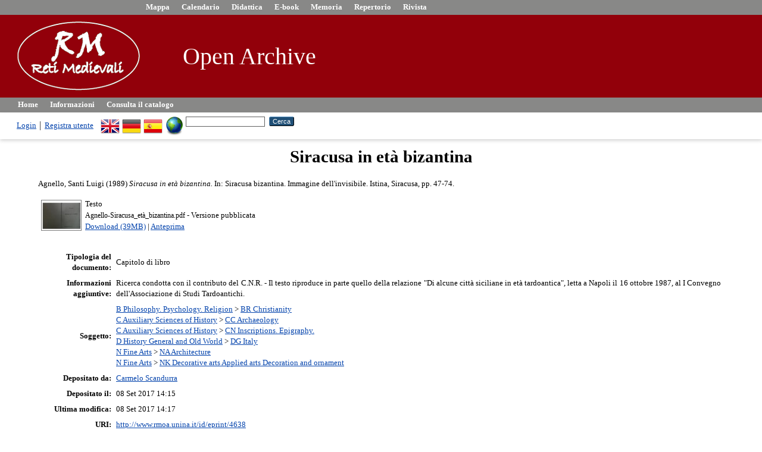

--- FILE ---
content_type: text/html; charset=utf-8
request_url: http://www.rmoa.unina.it/4638/
body_size: 21632
content:
<!DOCTYPE html>
<html xmlns="http://www.w3.org/1999/xhtml">
  <head>
    <meta http-equiv="X-UA-Compatible" content="IE=edge" />
    <title> Siracusa in età bizantina  - RM Open Archive</title>
    <link rel="icon" href="/favicon.ico" type="image/x-icon" />
    <link rel="shortcut icon" href="/favicon.ico" type="image/x-icon" />
    <meta content="4638" name="eprints.eprintid" />
<meta content="18" name="eprints.rev_number" />
<meta name="eprints.eprint_status" content="archive" />
<meta content="627" name="eprints.userid" />
<meta name="eprints.dir" content="disk0/00/00/46/38" />
<meta name="eprints.datestamp" content="2017-09-08 14:15:01" />
<meta name="eprints.lastmod" content="2017-09-08 14:17:43" />
<meta name="eprints.status_changed" content="2017-09-08 14:15:01" />
<meta content="book_section" name="eprints.type" />
<meta name="eprints.metadata_visibility" content="show" />
<meta content="Agnello, Santi Luigi" name="eprints.creators_name" />
<meta content="Siracusa in età bizantina" name="eprints.title" />
<meta name="eprints.ispublished" content="pub" />
<meta content="BR" name="eprints.subjects" />
<meta name="eprints.subjects" content="CC" />
<meta name="eprints.subjects" content="CN" />
<meta content="DG" name="eprints.subjects" />
<meta name="eprints.subjects" content="NA" />
<meta content="NK" name="eprints.subjects" />
<meta content="Ricerca condotta con il contributo del C.N.R. - Il testo riproduce in parte quello della relazione &quot;Di alcune città siciliane in età tardoantica&quot;, letta a Napoli il 16 ottobre 1987, al I Convegno dell'Associazione di Studi Tardoantichi." name="eprints.note" />
<meta name="eprints.date" content="1989" />
<meta name="eprints.date_type" content="published" />
<meta content="Istina" name="eprints.publisher" />
<meta content="public" name="eprints.full_text_status" />
<meta content="Siracusa" name="eprints.place_of_pub" />
<meta name="eprints.pagerange" content="47-74" />
<meta name="eprints.refereed" content="FALSE" />
<meta content="Siracusa bizantina. Immagine dell'invisibile" name="eprints.book_title" />
<meta content="Sendler, Egon" name="eprints.editors_name" />
<meta content="Orlando, Paolo" name="eprints.editors_name" />
<meta name="eprints.eu_project" content="no" />
<meta content="info:eu-repo/semantics/bookPart" name="eprints.eu_type" />
<meta content="  Agnello, Santi Luigi  (1989) Siracusa in età bizantina.   In:  Siracusa bizantina. Immagine dell'invisibile.   Istina, Siracusa, pp. 47-74.      " name="eprints.citation" />
<meta content="http://www.rmoa.unina.it/4638/1/Agnello-Siracusa_et%C3%A0_bizantina.pdf" name="eprints.document_url" />
<link rel="schema.DC" href="http://purl.org/DC/elements/1.0/" />
<meta content="http://www.rmoa.unina.it/4638/" name="DC.relation" />
<meta content="Siracusa in età bizantina" name="DC.title" />
<meta content="Agnello, Santi Luigi" name="DC.creator" />
<meta content="BR Christianity" name="DC.subject" />
<meta name="DC.subject" content="CC Archaeology" />
<meta name="DC.subject" content="CN Inscriptions. Epigraphy." />
<meta name="DC.subject" content="DG Italy" />
<meta name="DC.subject" content="NA Architecture" />
<meta name="DC.subject" content="NK Decorative arts Applied arts Decoration and ornament" />
<meta content="Istina" name="DC.publisher" />
<meta content="Sendler, Egon" name="DC.contributor" />
<meta content="Orlando, Paolo" name="DC.contributor" />
<meta name="DC.date" content="1989" />
<meta name="DC.type" content="Capitolo di libro" />
<meta content="NonPeerReviewed" name="DC.type" />
<meta name="DC.format" content="text" />
<meta name="DC.language" content="it" />
<meta name="DC.identifier" content="http://www.rmoa.unina.it/4638/1/Agnello-Siracusa_et%C3%A0_bizantina.pdf" />
<meta content="  Agnello, Santi Luigi  (1989) Siracusa in età bizantina.   In:  Siracusa bizantina. Immagine dell'invisibile.   Istina, Siracusa, pp. 47-74.      " name="DC.identifier" />
<link href="http://www.rmoa.unina.it/4638/" rel="canonical" />
<link rel="alternate" type="application/xml; charset=utf-8" title="Data Cite XML" href="http://www.rmoa.unina.it/cgi/export/eprint/4638/DataCiteXML/rmoa-eprint-4638.xml" />
<link href="http://www.rmoa.unina.it/cgi/export/eprint/4638/BibTeX/rmoa-eprint-4638.bib" type="text/plain; charset=utf-8" rel="alternate" title="BibTeX" />
<link title="RDF+N-Triples" type="text/plain" rel="alternate" href="http://www.rmoa.unina.it/cgi/export/eprint/4638/RDFNT/rmoa-eprint-4638.nt" />
<link type="text/html; charset=utf-8" rel="alternate" title="HTML Citation" href="http://www.rmoa.unina.it/cgi/export/eprint/4638/HTML/rmoa-eprint-4638.html" />
<link href="http://www.rmoa.unina.it/cgi/export/eprint/4638/MODS/rmoa-eprint-4638.xml" type="text/xml; charset=utf-8" rel="alternate" title="MODS" />
<link title="EndNote" rel="alternate" type="text/plain; charset=utf-8" href="http://www.rmoa.unina.it/cgi/export/eprint/4638/EndNote/rmoa-eprint-4638.enw" />
<link rel="alternate" type="text/plain" title="RefWorks" href="http://www.rmoa.unina.it/cgi/export/eprint/4638/RefWorks/rmoa-eprint-4638.ref" />
<link href="http://www.rmoa.unina.it/cgi/export/eprint/4638/RDFN3/rmoa-eprint-4638.n3" title="RDF+N3" type="text/n3" rel="alternate" />
<link rel="alternate" type="application/vnd.eprints.data+xml; charset=utf-8" title="EP3 XML" href="http://www.rmoa.unina.it/cgi/export/eprint/4638/XML/rmoa-eprint-4638.xml" />
<link title="METS" type="text/xml; charset=utf-8" rel="alternate" href="http://www.rmoa.unina.it/cgi/export/eprint/4638/METS/rmoa-eprint-4638.xml" />
<link title="Multiline CSV" type="text/csv; charset=utf-8" rel="alternate" href="http://www.rmoa.unina.it/cgi/export/eprint/4638/CSV/rmoa-eprint-4638.csv" />
<link href="http://www.rmoa.unina.it/cgi/export/eprint/4638/Atom/rmoa-eprint-4638.xml" rel="alternate" type="application/atom+xml;charset=utf-8" title="Atom" />
<link rel="alternate" type="text/plain; charset=utf-8" title="Dublin Core" href="http://www.rmoa.unina.it/cgi/export/eprint/4638/DC_OPENAIRE/rmoa-eprint-4638.txt" />
<link href="http://www.rmoa.unina.it/cgi/export/eprint/4638/JSON/rmoa-eprint-4638.js" title="JSON" rel="alternate" type="application/json; charset=utf-8" />
<link title="RDF+XML" rel="alternate" type="application/rdf+xml" href="http://www.rmoa.unina.it/cgi/export/eprint/4638/RDFXML/rmoa-eprint-4638.rdf" />
<link href="http://www.rmoa.unina.it/cgi/export/eprint/4638/Refer/rmoa-eprint-4638.refer" title="Refer" rel="alternate" type="text/plain" />
<link rel="alternate" type="text/plain; charset=utf-8" title="Simple Metadata" href="http://www.rmoa.unina.it/cgi/export/eprint/4638/Simple/rmoa-eprint-4638.txt" />
<link href="http://www.rmoa.unina.it/cgi/export/eprint/4638/COinS/rmoa-eprint-4638.txt" title="OpenURL ContextObject in Span" type="text/plain; charset=utf-8" rel="alternate" />
<link rel="alternate" type="text/plain" title="Reference Manager" href="http://www.rmoa.unina.it/cgi/export/eprint/4638/RIS/rmoa-eprint-4638.ris" />
<link href="http://www.rmoa.unina.it/cgi/export/eprint/4638/DC/rmoa-eprint-4638.txt" title="Dublin Core" type="text/plain; charset=utf-8" rel="alternate" />
<link href="http://www.rmoa.unina.it/cgi/export/eprint/4638/ContextObject/rmoa-eprint-4638.xml" title="OpenURL ContextObject" type="text/xml; charset=utf-8" rel="alternate" />
<link title="ASCII Citation" type="text/plain; charset=utf-8" rel="alternate" href="http://www.rmoa.unina.it/cgi/export/eprint/4638/Text/rmoa-eprint-4638.txt" />
<link rel="alternate" type="text/xml; charset=utf-8" title="MPEG-21 DIDL" href="http://www.rmoa.unina.it/cgi/export/eprint/4638/DIDL/rmoa-eprint-4638.xml" />
<link href="http://www.rmoa.unina.it/" rel="Top" />
    <link href="http://www.rmoa.unina.it/sword-app/servicedocument" rel="Sword" />
    <link href="http://www.rmoa.unina.it/id/contents" rel="SwordDeposit" />
    <link rel="Search" href="http://www.rmoa.unina.it/cgi/search" type="text/html" />
    <link title="RM Open Archive" rel="Search" href="http://www.rmoa.unina.it/cgi/opensearchdescription" type="application/opensearchdescription+xml" />
    <script type="text/javascript" src="http://www.google.com/jsapi">
//padder
</script><script type="text/javascript">
// <![CDATA[
google.load("visualization", "1", {packages:["corechart", "geochart"]});
// ]]></script><script type="text/javascript">
// <![CDATA[
var eprints_http_root = "http://www.rmoa.unina.it";
var eprints_http_cgiroot = "http://www.rmoa.unina.it/cgi";
var eprints_oai_archive_id = "rmoa.unina.it";
var eprints_logged_in = false;
var eprints_logged_in_userid = 0; 
var eprints_logged_in_username = ""; 
var eprints_logged_in_usertype = ""; 
var eprints_lang_id = "it";
// ]]></script>
    <style type="text/css">.ep_logged_in { display: none }</style>
    <link type="text/css" rel="stylesheet" href="/style/auto-3.4.6.css?1732279807" />
    <script src="/javascript/auto-3.4.6.js?1732279806" type="text/javascript">
//padder
</script>
    <!--[if lte IE 6]>
        <link rel="stylesheet" type="text/css" href="/style/ie6.css" />
   <![endif]-->
    <meta name="Generator" content="EPrints 3.4.6" />
    <meta content="text/html; charset=UTF-8" http-equiv="Content-Type" />
    <meta http-equiv="Content-Language" content="it" />
    
  </head>
  <body>
    
    
<div class="ep_tm_header ep_noprint">
    <ul class="ep_tm_menu_1">
      <li><a href="http://www.mappa.retimedievali.it"><font color="#FFFFFF">Mappa</font></a></li>
      <li><a href="http://www.calendario.retimedievali.it"><font color="#FFFFFF">Calendario</font></a></li>
      <li><a href="http://www.didattica.retimedievali.it"><font color="#FFFFFF">Didattica</font></a></li>
      <li><a href="http://www.ebook.retimedievali.it"><font color="#FFFFFF">E-book</font></a></li>
      <li><a href="http://www.memoria.retimedievali.it"><font color="#FFFFFF">Memoria</font></a></li>
      <li><a href="http://www.repertorio.retimedievali.it"><font color="#FFFFFF">Repertorio</font></a></li>
      <li><a href="http://www.rivista.retimedievali.it"><font color="#FFFFFF">Rivista</font></a></li>
    </ul>
      <div class="ep_tm_site_logo"><table width="900"><tr><td rowspan="2"></td><td rowspan="2">
        <a href="http://www.retimedievali.it" title="RM Open Archive">
          <img alt="RM Open Archive" src="https://www.rm.unina.it/shared_images/headerLogo.png" /> 
        </a></td> <td rowspan="2"></td><td width="600"><a class="ep_tm_archivetitle" href="http://www.rmoa.unina.it/"><font color="#FFFFFF">
        Open Archive</font>
        </a></td></tr></table>
      </div>
      <ul class="ep_tm_menu">
        <li>
          <a href="http://www.rmoa.unina.it">
            Home
          </a>
        </li>
        <li>
          <a href="http://www.rmoa.unina.it/information.html">
            Informazioni
          </a>
        </li>
        <li>
          <a href="http://www.rmoa.unina.it/view/" menu="ep_tm_menu_browse">
            Consulta il catalogo
          </a>
          <ul id="ep_tm_menu_browse" style="display:none;">
            <li>
              <a href="http://www.rmoa.unina.it/view/year/">
                Consulta per 
                Anno
              </a>
            </li>
            <li>
              <a href="http://www.rmoa.unina.it/view/subjects/">
                Consulta per 
                Soggetto
              </a>
            </li>
            <!--li>
              <a href="{$config{http_url}}/view/divisions/">
                <epc:phrase ref="bin/generate_views:indextitleprefix"/>
                <epc:phrase ref="viewname_eprint_divisions"/>
              </a>
            </li-->
            <li>
              <a href="http://www.rmoa.unina.it/view/creators/">
                Consulta per 
                Autore
              </a>
            </li>
          </ul>
        </li>
      </ul>
      <table class="ep_tm_searchbar">
        <tr>
          <td align="left">
            <ul class="ep_tm_key_tools" id="ep_tm_menu_tools"><li class="ep_tm_key_tools_item"><a href="/cgi/users/home" class="ep_tm_key_tools_item_link">Login</a></li><li class="ep_tm_key_tools_item"><a href="/cgi/register" class="ep_tm_key_tools_item_link">Registra utente</a></li></ul>
          </td>
          <td align="right" style="white-space: nowrap">
            <div id="ep_tm_languages"><a title="English" href="/cgi/set_lang?lang=en&amp;referrer=http%3A%2F%2Fwww.rmoa.unina.it%2F4638%2F"><img alt="English" align="top" border="0" src="/images/flags/en.png" /></a><a title="German" href="/cgi/set_lang?lang=de&amp;referrer=http%3A%2F%2Fwww.rmoa.unina.it%2F4638%2F"><img alt="German" src="/images/flags/de.png" border="0" align="top" /></a><a title="Español" href="/cgi/set_lang?lang=es&amp;referrer=http%3A%2F%2Fwww.rmoa.unina.it%2F4638%2F"><img alt="Español" src="/images/flags/es.png" border="0" align="top" /></a><a title="Cancella i cookie per la scelta della lingua" href="/cgi/set_lang?referrer=http%3A%2F%2Fwww.rmoa.unina.it%2F4638%2F"><img alt="Cancella i cookie per la scelta della lingua" src="/images/flags/aero.png" border="0" align="top" /></a></div>
            <form method="get" accept-charset="utf-8" action="http://www.rmoa.unina.it/cgi/search" style="display:inline">
              <input class="ep_tm_searchbarbox" size="20" type="text" name="q" />
              <input class="ep_tm_searchbarbutton" value="Cerca" type="submit" name="_action_search" />
              <input type="hidden" name="_action_search" value="Search" />
              <input type="hidden" name="_order" value="bytitle" />
              <input type="hidden" name="basic_srchtype" value="ALL" />
              <input type="hidden" name="_satisfyall" value="ALL" />
            </form>
          </td>
        </tr>
      </table>
    </div>
    <div>
      <div class="ep_tm_page_content">
        <h1 class="ep_tm_pagetitle">
          

Siracusa in età bizantina


        </h1>
        <div class="ep_summary_content"><div class="ep_summary_content_top"></div><div class="ep_summary_content_left"></div><div class="ep_summary_content_right"></div><div class="ep_summary_content_main">

  <p style="margin-bottom: 1em">
    


    <span class="person_name">Agnello, Santi Luigi</span>
  

(1989)

<em>Siracusa in età bizantina.</em>


    
      In:  
      Siracusa bizantina. Immagine dell'invisibile.
    
    
    Istina, Siracusa, pp. 47-74.
    
  


  



  </p>

  

  

    
  
    
      
      <table>
        
          <tr>
            <td valign="top" align="right"><a onfocus="EPJS_ShowPreview( event, 'doc_preview_26936', 'right' );" onmouseout="EPJS_HidePreview( event, 'doc_preview_26936', 'right' );" class="ep_document_link" onmouseover="EPJS_ShowPreview( event, 'doc_preview_26936', 'right' );" onblur="EPJS_HidePreview( event, 'doc_preview_26936', 'right' );" href="http://www.rmoa.unina.it/4638/1/Agnello-Siracusa_et%C3%A0_bizantina.pdf"><img alt="[thumbnail of Agnello-Siracusa_età_bizantina.pdf]" class="ep_doc_icon" title="Agnello-Siracusa_età_bizantina.pdf" src="http://www.rmoa.unina.it/4638/1.hassmallThumbnailVersion/Agnello-Siracusa_et%C3%A0_bizantina.pdf" border="0" /></a><div id="doc_preview_26936" class="ep_preview"><div><div><span><img alt="" id="doc_preview_26936_img" class="ep_preview_image" src="http://www.rmoa.unina.it/4638/1.haspreviewThumbnailVersion/Agnello-Siracusa_et%C3%A0_bizantina.pdf" border="0" /><div class="ep_preview_title">Anteprima</div></span></div></div></div></td>
            <td valign="top">
              

<!-- document citation -->


<span class="ep_document_citation">
<span class="document_format">Testo</span>
<br /><span class="document_filename">Agnello-Siracusa_età_bizantina.pdf</span>
 - Versione pubblicata


</span>

<br />
              <a href="http://www.rmoa.unina.it/4638/1/Agnello-Siracusa_et%C3%A0_bizantina.pdf" class="ep_document_link">Download (39MB)</a>
              
			  
			  | <a title="   Testo &lt;http://www.rmoa.unina.it/4638/1/Agnello-Siracusa_et%C3%A0_bizantina.pdf&gt; 
Agnello-Siracusa_età_bizantina.pdf  - Versione pubblicata    " rel="lightbox[docs] nofollow" href="http://www.rmoa.unina.it/4638/1.haslightboxThumbnailVersion/Agnello-Siracusa_et%C3%A0_bizantina.pdf">Anteprima</a>
			  
			  
              
  
              <ul>
              
              </ul>
            </td>
          </tr>
        
      </table>
    

  

  

  

  <table style="margin-bottom: 1em; margin-top: 1em;" cellpadding="3">
    <tr>
      <th align="right">Tipologia del documento:</th>
      <td>
        Capitolo di libro
        
        
        
      </td>
    </tr>
    
    
      
    
      
        <tr>
          <th align="right">Informazioni aggiuntive:</th>
          <td valign="top">Ricerca condotta con il contributo del C.N.R. - Il testo riproduce in parte quello della relazione "Di alcune città siciliane in età tardoantica", letta a Napoli il 16 ottobre 1987, al I Convegno dell'Associazione di Studi Tardoantichi.</td>
        </tr>
      
    
      
    
      
        <tr>
          <th align="right">Soggetto:</th>
          <td valign="top"><a href="http://www.rmoa.unina.it/view/subjects/B.html">B Philosophy. Psychology. Religion</a> &gt; <a href="http://www.rmoa.unina.it/view/subjects/BR.html">BR Christianity</a><br /><a href="http://www.rmoa.unina.it/view/subjects/C.html">C Auxiliary Sciences of History</a> &gt; <a href="http://www.rmoa.unina.it/view/subjects/CC.html">CC Archaeology</a><br /><a href="http://www.rmoa.unina.it/view/subjects/C.html">C Auxiliary Sciences of History</a> &gt; <a href="http://www.rmoa.unina.it/view/subjects/CN.html">CN Inscriptions. Epigraphy.</a><br /><a href="http://www.rmoa.unina.it/view/subjects/D.html">D History General and Old World</a> &gt; <a href="http://www.rmoa.unina.it/view/subjects/DG.html">DG Italy</a><br /><a href="http://www.rmoa.unina.it/view/subjects/N.html">N Fine Arts</a> &gt; <a href="http://www.rmoa.unina.it/view/subjects/NA.html">NA Architecture</a><br /><a href="http://www.rmoa.unina.it/view/subjects/N.html">N Fine Arts</a> &gt; <a href="http://www.rmoa.unina.it/view/subjects/NK.html">NK Decorative arts Applied arts Decoration and ornament</a></td>
        </tr>
      
    
      
    
      
    
      
        <tr>
          <th align="right">Depositato da:</th>
          <td valign="top">

<a href="http://www.rmoa.unina.it/cgi/users/home?screen=User::View&amp;userid=627"><span class="ep_name_citation"><span class="person_name">Carmelo Scandurra</span></span></a>

</td>
        </tr>
      
    
      
    
      
        <tr>
          <th align="right">Depositato il:</th>
          <td valign="top">08 Set 2017 14:15</td>
        </tr>
      
    
      
        <tr>
          <th align="right">Ultima modifica:</th>
          <td valign="top">08 Set 2017 14:17</td>
        </tr>
      
    
    <tr>
      <th align="right">URI:</th>
      <td valign="top"><a href="http://www.rmoa.unina.it/id/eprint/4638">http://www.rmoa.unina.it/id/eprint/4638</a></td>
    </tr>
  </table>

  
  
  

<h3 class="irstats2_summary_page_header">Downloads</h3>
<div class="irstats2_summary_page_container">
<p>Downloads per month over past year</p>
<div id="irstats2_summary_page_downloads" class="irstats2_graph"></div>
<!--<p style="text-align:center"><a href="#" id="irstats2_summary_page:link">View more statistics</a></p>-->
</div>
<script type="text/javascript">
document.observe("dom:loaded",function(){
		var epLocation = location.href.split('/');
		var irstats2_summary_page_eprintid = epLocation[epLocation.length-2];

		/* $( 'irstats2_summary_page:link' ).setAttribute( 'href', '/cgi/stats/report/eprint/' + irstats2_summary_page_eprintid ); */

		new EPJS_Stats_GoogleGraph ( { 'context': {
			'range':'1y',
			'set_name': 'eprint',
			'set_value': irstats2_summary_page_eprintid,
			'datatype':'downloads' },
			'options': {
			'container_id': 'irstats2_summary_page_downloads', 'date_resolution':'month','graph_type':'column'
			} } );
		});

</script>


  
    <h3>Actions (login required)</h3>
    <table class="ep_summary_page_actions">
    
      <tr>
        <td><a href="/cgi/users/home?screen=EPrint%3A%3AView&amp;eprintid=4638"><img title="Modifica documento button" class="ep_form_action_icon" src="/style/images/action_view.png" alt="Modifica documento" role="button" /></a></td>
        <td>Modifica documento</td>
      </tr>
    
    </table>
  

</div><div class="ep_summary_content_bottom"></div><div class="ep_summary_content_after"></div></div>
      </div>
    </div>
    <div class="ep_tm_footer ep_noprint">
      <div class="ep_tm_eprints_logo">
        <a href="http://eprints.org/software/">
          <img alt="EPrints Logo" src="/images/eprintslogo.png" />
        </a>
      </div>
      <div><table width="90%"><tbody><tr><td width="55"><p style="margin-top: 0; margin-bottom: 0;"><a href="https://www.sba.unina.it/"><img title="cab_bd_75" src="https://www.rm.unina.it/shared_images/cab_bd_75.jpg" alt="cab_bd_75" width="21" height="33" /></a> <a href="https://www.csi.unina.it"><img title="csi-logo2_75" src="https://www.rm.unina.it/shared_images/csi-logo2_75.jpg" alt="csi-logo2_75" width="21" height="33" /></a></p></td><td align="center"> RM Open Archive è realizzato con <em><a href="http://eprints.org/software/">EPrints 3</a></em> e pubblicato dal  <em><a href="https://www.sba.unina.it">Centro di Ateneo per le Biblioteche</a></em> su un server del <em><a href="https://www.csi.unina.it">Centro di Ateneo per i Sistemi Informativi</a></em> dell'Università di Napoli Federico II</td></tr></tbody></table></div>
    </div>
  </body>
</html>